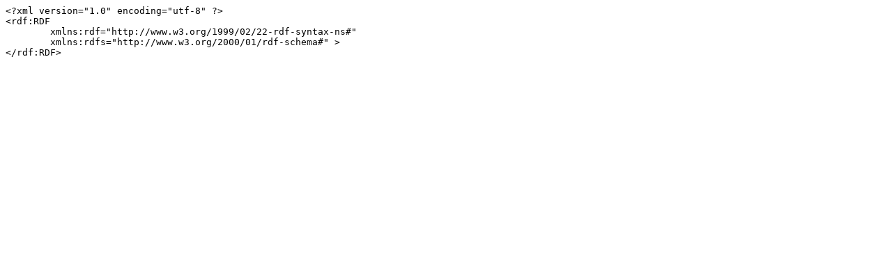

--- FILE ---
content_type: text/plain
request_url: https://datos.bcn.cl/recurso/cl/documento/650934/seccion/akn650934-rc1/asistente/PersonaAut49/datos.rdf
body_size: 173
content:
<?xml version="1.0" encoding="utf-8" ?><rdf:RDF	xmlns:rdf="http://www.w3.org/1999/02/22-rdf-syntax-ns#"	xmlns:rdfs="http://www.w3.org/2000/01/rdf-schema#" ></rdf:RDF>